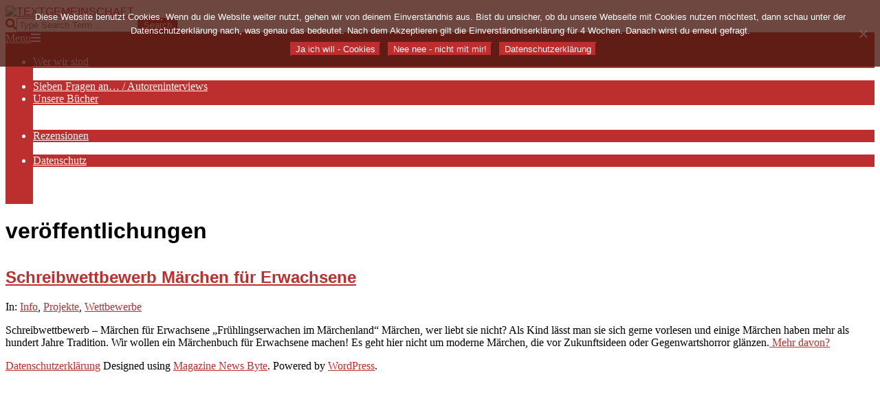

--- FILE ---
content_type: text/html; charset=UTF-8
request_url: https://textgemeinschaft.de/tag/veroeffentlichungen
body_size: 10782
content:
<!DOCTYPE html>
<html dir="ltr" lang="de" prefix="og: https://ogp.me/ns#">

<head>
<meta charset="UTF-8" />
<title>veröffentlichungen | Textgemeinschaft</title>
	<style>img:is([sizes="auto" i], [sizes^="auto," i]) { contain-intrinsic-size: 3000px 1500px }</style>
	
		<!-- All in One SEO 4.9.3 - aioseo.com -->
	<meta name="robots" content="max-image-preview:large" />
	<link rel="canonical" href="https://textgemeinschaft.de/tag/veroeffentlichungen" />
	<meta name="generator" content="All in One SEO (AIOSEO) 4.9.3" />
		<script type="application/ld+json" class="aioseo-schema">
			{"@context":"https:\/\/schema.org","@graph":[{"@type":"BreadcrumbList","@id":"https:\/\/textgemeinschaft.de\/tag\/veroeffentlichungen#breadcrumblist","itemListElement":[{"@type":"ListItem","@id":"https:\/\/textgemeinschaft.de#listItem","position":1,"name":"Home","item":"https:\/\/textgemeinschaft.de","nextItem":{"@type":"ListItem","@id":"https:\/\/textgemeinschaft.de\/tag\/veroeffentlichungen#listItem","name":"ver\u00f6ffentlichungen"}},{"@type":"ListItem","@id":"https:\/\/textgemeinschaft.de\/tag\/veroeffentlichungen#listItem","position":2,"name":"ver\u00f6ffentlichungen","previousItem":{"@type":"ListItem","@id":"https:\/\/textgemeinschaft.de#listItem","name":"Home"}}]},{"@type":"CollectionPage","@id":"https:\/\/textgemeinschaft.de\/tag\/veroeffentlichungen#collectionpage","url":"https:\/\/textgemeinschaft.de\/tag\/veroeffentlichungen","name":"ver\u00f6ffentlichungen | Textgemeinschaft","inLanguage":"de-DE","isPartOf":{"@id":"https:\/\/textgemeinschaft.de\/#website"},"breadcrumb":{"@id":"https:\/\/textgemeinschaft.de\/tag\/veroeffentlichungen#breadcrumblist"}},{"@type":"Organization","@id":"https:\/\/textgemeinschaft.de\/#organization","name":"Textgemeinschaft","url":"https:\/\/textgemeinschaft.de\/","logo":{"@type":"ImageObject","url":"https:\/\/textgemeinschaft.de\/wp-content\/uploads\/2020\/06\/cropped-Logo-Textgemeinschaft-WEB-1.jpg","@id":"https:\/\/textgemeinschaft.de\/tag\/veroeffentlichungen\/#organizationLogo","width":425,"height":340},"image":{"@id":"https:\/\/textgemeinschaft.de\/tag\/veroeffentlichungen\/#organizationLogo"}},{"@type":"WebSite","@id":"https:\/\/textgemeinschaft.de\/#website","url":"https:\/\/textgemeinschaft.de\/","name":"Textgemeinschaft","inLanguage":"de-DE","publisher":{"@id":"https:\/\/textgemeinschaft.de\/#organization"}}]}
		</script>
		<!-- All in One SEO -->

<meta name="viewport" content="width=device-width, initial-scale=1" />
<meta name="generator" content="Magazine News Byte 2.12.0" />
<link rel='dns-prefetch' href='//code.responsivevoice.org' />

<link rel="alternate" type="application/rss+xml" title="Textgemeinschaft &raquo; Feed" href="https://textgemeinschaft.de/feed" />
<link rel="alternate" type="application/rss+xml" title="Textgemeinschaft &raquo; Kommentar-Feed" href="https://textgemeinschaft.de/comments/feed" />
<link rel="alternate" type="application/rss+xml" title="Textgemeinschaft &raquo; veröffentlichungen Schlagwort-Feed" href="https://textgemeinschaft.de/tag/veroeffentlichungen/feed" />
<link rel="preload" href="https://textgemeinschaft.de/wp-content/themes/magazine-news-byte/library/fonticons/webfonts/fa-solid-900.woff2" as="font" crossorigin="anonymous">
<link rel="preload" href="https://textgemeinschaft.de/wp-content/themes/magazine-news-byte/library/fonticons/webfonts/fa-regular-400.woff2" as="font" crossorigin="anonymous">
<link rel="preload" href="https://textgemeinschaft.de/wp-content/themes/magazine-news-byte/library/fonticons/webfonts/fa-brands-400.woff2" as="font" crossorigin="anonymous">
<script>
window._wpemojiSettings = {"baseUrl":"https:\/\/s.w.org\/images\/core\/emoji\/16.0.1\/72x72\/","ext":".png","svgUrl":"https:\/\/s.w.org\/images\/core\/emoji\/16.0.1\/svg\/","svgExt":".svg","source":{"concatemoji":"https:\/\/textgemeinschaft.de\/wp-includes\/js\/wp-emoji-release.min.js?ver=6.8.3"}};
/*! This file is auto-generated */
!function(s,n){var o,i,e;function c(e){try{var t={supportTests:e,timestamp:(new Date).valueOf()};sessionStorage.setItem(o,JSON.stringify(t))}catch(e){}}function p(e,t,n){e.clearRect(0,0,e.canvas.width,e.canvas.height),e.fillText(t,0,0);var t=new Uint32Array(e.getImageData(0,0,e.canvas.width,e.canvas.height).data),a=(e.clearRect(0,0,e.canvas.width,e.canvas.height),e.fillText(n,0,0),new Uint32Array(e.getImageData(0,0,e.canvas.width,e.canvas.height).data));return t.every(function(e,t){return e===a[t]})}function u(e,t){e.clearRect(0,0,e.canvas.width,e.canvas.height),e.fillText(t,0,0);for(var n=e.getImageData(16,16,1,1),a=0;a<n.data.length;a++)if(0!==n.data[a])return!1;return!0}function f(e,t,n,a){switch(t){case"flag":return n(e,"\ud83c\udff3\ufe0f\u200d\u26a7\ufe0f","\ud83c\udff3\ufe0f\u200b\u26a7\ufe0f")?!1:!n(e,"\ud83c\udde8\ud83c\uddf6","\ud83c\udde8\u200b\ud83c\uddf6")&&!n(e,"\ud83c\udff4\udb40\udc67\udb40\udc62\udb40\udc65\udb40\udc6e\udb40\udc67\udb40\udc7f","\ud83c\udff4\u200b\udb40\udc67\u200b\udb40\udc62\u200b\udb40\udc65\u200b\udb40\udc6e\u200b\udb40\udc67\u200b\udb40\udc7f");case"emoji":return!a(e,"\ud83e\udedf")}return!1}function g(e,t,n,a){var r="undefined"!=typeof WorkerGlobalScope&&self instanceof WorkerGlobalScope?new OffscreenCanvas(300,150):s.createElement("canvas"),o=r.getContext("2d",{willReadFrequently:!0}),i=(o.textBaseline="top",o.font="600 32px Arial",{});return e.forEach(function(e){i[e]=t(o,e,n,a)}),i}function t(e){var t=s.createElement("script");t.src=e,t.defer=!0,s.head.appendChild(t)}"undefined"!=typeof Promise&&(o="wpEmojiSettingsSupports",i=["flag","emoji"],n.supports={everything:!0,everythingExceptFlag:!0},e=new Promise(function(e){s.addEventListener("DOMContentLoaded",e,{once:!0})}),new Promise(function(t){var n=function(){try{var e=JSON.parse(sessionStorage.getItem(o));if("object"==typeof e&&"number"==typeof e.timestamp&&(new Date).valueOf()<e.timestamp+604800&&"object"==typeof e.supportTests)return e.supportTests}catch(e){}return null}();if(!n){if("undefined"!=typeof Worker&&"undefined"!=typeof OffscreenCanvas&&"undefined"!=typeof URL&&URL.createObjectURL&&"undefined"!=typeof Blob)try{var e="postMessage("+g.toString()+"("+[JSON.stringify(i),f.toString(),p.toString(),u.toString()].join(",")+"));",a=new Blob([e],{type:"text/javascript"}),r=new Worker(URL.createObjectURL(a),{name:"wpTestEmojiSupports"});return void(r.onmessage=function(e){c(n=e.data),r.terminate(),t(n)})}catch(e){}c(n=g(i,f,p,u))}t(n)}).then(function(e){for(var t in e)n.supports[t]=e[t],n.supports.everything=n.supports.everything&&n.supports[t],"flag"!==t&&(n.supports.everythingExceptFlag=n.supports.everythingExceptFlag&&n.supports[t]);n.supports.everythingExceptFlag=n.supports.everythingExceptFlag&&!n.supports.flag,n.DOMReady=!1,n.readyCallback=function(){n.DOMReady=!0}}).then(function(){return e}).then(function(){var e;n.supports.everything||(n.readyCallback(),(e=n.source||{}).concatemoji?t(e.concatemoji):e.wpemoji&&e.twemoji&&(t(e.twemoji),t(e.wpemoji)))}))}((window,document),window._wpemojiSettings);
</script>
<link rel='stylesheet' id='sbi_styles-css' href='https://textgemeinschaft.de/wp-content/plugins/instagram-feed/css/sbi-styles.min.css?ver=6.10.0' media='all' />
<style id='wp-emoji-styles-inline-css'>

	img.wp-smiley, img.emoji {
		display: inline !important;
		border: none !important;
		box-shadow: none !important;
		height: 1em !important;
		width: 1em !important;
		margin: 0 0.07em !important;
		vertical-align: -0.1em !important;
		background: none !important;
		padding: 0 !important;
	}
</style>
<link rel='stylesheet' id='wp-block-library-css' href='https://textgemeinschaft.de/wp-includes/css/dist/block-library/style.min.css?ver=6.8.3' media='all' />
<style id='wp-block-library-theme-inline-css'>
.wp-block-audio :where(figcaption){color:#555;font-size:13px;text-align:center}.is-dark-theme .wp-block-audio :where(figcaption){color:#ffffffa6}.wp-block-audio{margin:0 0 1em}.wp-block-code{border:1px solid #ccc;border-radius:4px;font-family:Menlo,Consolas,monaco,monospace;padding:.8em 1em}.wp-block-embed :where(figcaption){color:#555;font-size:13px;text-align:center}.is-dark-theme .wp-block-embed :where(figcaption){color:#ffffffa6}.wp-block-embed{margin:0 0 1em}.blocks-gallery-caption{color:#555;font-size:13px;text-align:center}.is-dark-theme .blocks-gallery-caption{color:#ffffffa6}:root :where(.wp-block-image figcaption){color:#555;font-size:13px;text-align:center}.is-dark-theme :root :where(.wp-block-image figcaption){color:#ffffffa6}.wp-block-image{margin:0 0 1em}.wp-block-pullquote{border-bottom:4px solid;border-top:4px solid;color:currentColor;margin-bottom:1.75em}.wp-block-pullquote cite,.wp-block-pullquote footer,.wp-block-pullquote__citation{color:currentColor;font-size:.8125em;font-style:normal;text-transform:uppercase}.wp-block-quote{border-left:.25em solid;margin:0 0 1.75em;padding-left:1em}.wp-block-quote cite,.wp-block-quote footer{color:currentColor;font-size:.8125em;font-style:normal;position:relative}.wp-block-quote:where(.has-text-align-right){border-left:none;border-right:.25em solid;padding-left:0;padding-right:1em}.wp-block-quote:where(.has-text-align-center){border:none;padding-left:0}.wp-block-quote.is-large,.wp-block-quote.is-style-large,.wp-block-quote:where(.is-style-plain){border:none}.wp-block-search .wp-block-search__label{font-weight:700}.wp-block-search__button{border:1px solid #ccc;padding:.375em .625em}:where(.wp-block-group.has-background){padding:1.25em 2.375em}.wp-block-separator.has-css-opacity{opacity:.4}.wp-block-separator{border:none;border-bottom:2px solid;margin-left:auto;margin-right:auto}.wp-block-separator.has-alpha-channel-opacity{opacity:1}.wp-block-separator:not(.is-style-wide):not(.is-style-dots){width:100px}.wp-block-separator.has-background:not(.is-style-dots){border-bottom:none;height:1px}.wp-block-separator.has-background:not(.is-style-wide):not(.is-style-dots){height:2px}.wp-block-table{margin:0 0 1em}.wp-block-table td,.wp-block-table th{word-break:normal}.wp-block-table :where(figcaption){color:#555;font-size:13px;text-align:center}.is-dark-theme .wp-block-table :where(figcaption){color:#ffffffa6}.wp-block-video :where(figcaption){color:#555;font-size:13px;text-align:center}.is-dark-theme .wp-block-video :where(figcaption){color:#ffffffa6}.wp-block-video{margin:0 0 1em}:root :where(.wp-block-template-part.has-background){margin-bottom:0;margin-top:0;padding:1.25em 2.375em}
</style>
<style id='classic-theme-styles-inline-css'>
/*! This file is auto-generated */
.wp-block-button__link{color:#fff;background-color:#32373c;border-radius:9999px;box-shadow:none;text-decoration:none;padding:calc(.667em + 2px) calc(1.333em + 2px);font-size:1.125em}.wp-block-file__button{background:#32373c;color:#fff;text-decoration:none}
</style>
<link rel='stylesheet' id='aioseo/css/src/vue/standalone/blocks/table-of-contents/global.scss-css' href='https://textgemeinschaft.de/wp-content/plugins/all-in-one-seo-pack/dist/Lite/assets/css/table-of-contents/global.e90f6d47.css?ver=4.9.3' media='all' />
<style id='global-styles-inline-css'>
:root{--wp--preset--aspect-ratio--square: 1;--wp--preset--aspect-ratio--4-3: 4/3;--wp--preset--aspect-ratio--3-4: 3/4;--wp--preset--aspect-ratio--3-2: 3/2;--wp--preset--aspect-ratio--2-3: 2/3;--wp--preset--aspect-ratio--16-9: 16/9;--wp--preset--aspect-ratio--9-16: 9/16;--wp--preset--color--black: #000000;--wp--preset--color--cyan-bluish-gray: #abb8c3;--wp--preset--color--white: #ffffff;--wp--preset--color--pale-pink: #f78da7;--wp--preset--color--vivid-red: #cf2e2e;--wp--preset--color--luminous-vivid-orange: #ff6900;--wp--preset--color--luminous-vivid-amber: #fcb900;--wp--preset--color--light-green-cyan: #7bdcb5;--wp--preset--color--vivid-green-cyan: #00d084;--wp--preset--color--pale-cyan-blue: #8ed1fc;--wp--preset--color--vivid-cyan-blue: #0693e3;--wp--preset--color--vivid-purple: #9b51e0;--wp--preset--color--accent: #bd2e2e;--wp--preset--color--accent-font: #ffffff;--wp--preset--gradient--vivid-cyan-blue-to-vivid-purple: linear-gradient(135deg,rgba(6,147,227,1) 0%,rgb(155,81,224) 100%);--wp--preset--gradient--light-green-cyan-to-vivid-green-cyan: linear-gradient(135deg,rgb(122,220,180) 0%,rgb(0,208,130) 100%);--wp--preset--gradient--luminous-vivid-amber-to-luminous-vivid-orange: linear-gradient(135deg,rgba(252,185,0,1) 0%,rgba(255,105,0,1) 100%);--wp--preset--gradient--luminous-vivid-orange-to-vivid-red: linear-gradient(135deg,rgba(255,105,0,1) 0%,rgb(207,46,46) 100%);--wp--preset--gradient--very-light-gray-to-cyan-bluish-gray: linear-gradient(135deg,rgb(238,238,238) 0%,rgb(169,184,195) 100%);--wp--preset--gradient--cool-to-warm-spectrum: linear-gradient(135deg,rgb(74,234,220) 0%,rgb(151,120,209) 20%,rgb(207,42,186) 40%,rgb(238,44,130) 60%,rgb(251,105,98) 80%,rgb(254,248,76) 100%);--wp--preset--gradient--blush-light-purple: linear-gradient(135deg,rgb(255,206,236) 0%,rgb(152,150,240) 100%);--wp--preset--gradient--blush-bordeaux: linear-gradient(135deg,rgb(254,205,165) 0%,rgb(254,45,45) 50%,rgb(107,0,62) 100%);--wp--preset--gradient--luminous-dusk: linear-gradient(135deg,rgb(255,203,112) 0%,rgb(199,81,192) 50%,rgb(65,88,208) 100%);--wp--preset--gradient--pale-ocean: linear-gradient(135deg,rgb(255,245,203) 0%,rgb(182,227,212) 50%,rgb(51,167,181) 100%);--wp--preset--gradient--electric-grass: linear-gradient(135deg,rgb(202,248,128) 0%,rgb(113,206,126) 100%);--wp--preset--gradient--midnight: linear-gradient(135deg,rgb(2,3,129) 0%,rgb(40,116,252) 100%);--wp--preset--font-size--small: 13px;--wp--preset--font-size--medium: 20px;--wp--preset--font-size--large: 36px;--wp--preset--font-size--x-large: 42px;--wp--preset--spacing--20: 0.44rem;--wp--preset--spacing--30: 0.67rem;--wp--preset--spacing--40: 1rem;--wp--preset--spacing--50: 1.5rem;--wp--preset--spacing--60: 2.25rem;--wp--preset--spacing--70: 3.38rem;--wp--preset--spacing--80: 5.06rem;--wp--preset--shadow--natural: 6px 6px 9px rgba(0, 0, 0, 0.2);--wp--preset--shadow--deep: 12px 12px 50px rgba(0, 0, 0, 0.4);--wp--preset--shadow--sharp: 6px 6px 0px rgba(0, 0, 0, 0.2);--wp--preset--shadow--outlined: 6px 6px 0px -3px rgba(255, 255, 255, 1), 6px 6px rgba(0, 0, 0, 1);--wp--preset--shadow--crisp: 6px 6px 0px rgba(0, 0, 0, 1);}:where(.is-layout-flex){gap: 0.5em;}:where(.is-layout-grid){gap: 0.5em;}body .is-layout-flex{display: flex;}.is-layout-flex{flex-wrap: wrap;align-items: center;}.is-layout-flex > :is(*, div){margin: 0;}body .is-layout-grid{display: grid;}.is-layout-grid > :is(*, div){margin: 0;}:where(.wp-block-columns.is-layout-flex){gap: 2em;}:where(.wp-block-columns.is-layout-grid){gap: 2em;}:where(.wp-block-post-template.is-layout-flex){gap: 1.25em;}:where(.wp-block-post-template.is-layout-grid){gap: 1.25em;}.has-black-color{color: var(--wp--preset--color--black) !important;}.has-cyan-bluish-gray-color{color: var(--wp--preset--color--cyan-bluish-gray) !important;}.has-white-color{color: var(--wp--preset--color--white) !important;}.has-pale-pink-color{color: var(--wp--preset--color--pale-pink) !important;}.has-vivid-red-color{color: var(--wp--preset--color--vivid-red) !important;}.has-luminous-vivid-orange-color{color: var(--wp--preset--color--luminous-vivid-orange) !important;}.has-luminous-vivid-amber-color{color: var(--wp--preset--color--luminous-vivid-amber) !important;}.has-light-green-cyan-color{color: var(--wp--preset--color--light-green-cyan) !important;}.has-vivid-green-cyan-color{color: var(--wp--preset--color--vivid-green-cyan) !important;}.has-pale-cyan-blue-color{color: var(--wp--preset--color--pale-cyan-blue) !important;}.has-vivid-cyan-blue-color{color: var(--wp--preset--color--vivid-cyan-blue) !important;}.has-vivid-purple-color{color: var(--wp--preset--color--vivid-purple) !important;}.has-black-background-color{background-color: var(--wp--preset--color--black) !important;}.has-cyan-bluish-gray-background-color{background-color: var(--wp--preset--color--cyan-bluish-gray) !important;}.has-white-background-color{background-color: var(--wp--preset--color--white) !important;}.has-pale-pink-background-color{background-color: var(--wp--preset--color--pale-pink) !important;}.has-vivid-red-background-color{background-color: var(--wp--preset--color--vivid-red) !important;}.has-luminous-vivid-orange-background-color{background-color: var(--wp--preset--color--luminous-vivid-orange) !important;}.has-luminous-vivid-amber-background-color{background-color: var(--wp--preset--color--luminous-vivid-amber) !important;}.has-light-green-cyan-background-color{background-color: var(--wp--preset--color--light-green-cyan) !important;}.has-vivid-green-cyan-background-color{background-color: var(--wp--preset--color--vivid-green-cyan) !important;}.has-pale-cyan-blue-background-color{background-color: var(--wp--preset--color--pale-cyan-blue) !important;}.has-vivid-cyan-blue-background-color{background-color: var(--wp--preset--color--vivid-cyan-blue) !important;}.has-vivid-purple-background-color{background-color: var(--wp--preset--color--vivid-purple) !important;}.has-black-border-color{border-color: var(--wp--preset--color--black) !important;}.has-cyan-bluish-gray-border-color{border-color: var(--wp--preset--color--cyan-bluish-gray) !important;}.has-white-border-color{border-color: var(--wp--preset--color--white) !important;}.has-pale-pink-border-color{border-color: var(--wp--preset--color--pale-pink) !important;}.has-vivid-red-border-color{border-color: var(--wp--preset--color--vivid-red) !important;}.has-luminous-vivid-orange-border-color{border-color: var(--wp--preset--color--luminous-vivid-orange) !important;}.has-luminous-vivid-amber-border-color{border-color: var(--wp--preset--color--luminous-vivid-amber) !important;}.has-light-green-cyan-border-color{border-color: var(--wp--preset--color--light-green-cyan) !important;}.has-vivid-green-cyan-border-color{border-color: var(--wp--preset--color--vivid-green-cyan) !important;}.has-pale-cyan-blue-border-color{border-color: var(--wp--preset--color--pale-cyan-blue) !important;}.has-vivid-cyan-blue-border-color{border-color: var(--wp--preset--color--vivid-cyan-blue) !important;}.has-vivid-purple-border-color{border-color: var(--wp--preset--color--vivid-purple) !important;}.has-vivid-cyan-blue-to-vivid-purple-gradient-background{background: var(--wp--preset--gradient--vivid-cyan-blue-to-vivid-purple) !important;}.has-light-green-cyan-to-vivid-green-cyan-gradient-background{background: var(--wp--preset--gradient--light-green-cyan-to-vivid-green-cyan) !important;}.has-luminous-vivid-amber-to-luminous-vivid-orange-gradient-background{background: var(--wp--preset--gradient--luminous-vivid-amber-to-luminous-vivid-orange) !important;}.has-luminous-vivid-orange-to-vivid-red-gradient-background{background: var(--wp--preset--gradient--luminous-vivid-orange-to-vivid-red) !important;}.has-very-light-gray-to-cyan-bluish-gray-gradient-background{background: var(--wp--preset--gradient--very-light-gray-to-cyan-bluish-gray) !important;}.has-cool-to-warm-spectrum-gradient-background{background: var(--wp--preset--gradient--cool-to-warm-spectrum) !important;}.has-blush-light-purple-gradient-background{background: var(--wp--preset--gradient--blush-light-purple) !important;}.has-blush-bordeaux-gradient-background{background: var(--wp--preset--gradient--blush-bordeaux) !important;}.has-luminous-dusk-gradient-background{background: var(--wp--preset--gradient--luminous-dusk) !important;}.has-pale-ocean-gradient-background{background: var(--wp--preset--gradient--pale-ocean) !important;}.has-electric-grass-gradient-background{background: var(--wp--preset--gradient--electric-grass) !important;}.has-midnight-gradient-background{background: var(--wp--preset--gradient--midnight) !important;}.has-small-font-size{font-size: var(--wp--preset--font-size--small) !important;}.has-medium-font-size{font-size: var(--wp--preset--font-size--medium) !important;}.has-large-font-size{font-size: var(--wp--preset--font-size--large) !important;}.has-x-large-font-size{font-size: var(--wp--preset--font-size--x-large) !important;}
:where(.wp-block-post-template.is-layout-flex){gap: 1.25em;}:where(.wp-block-post-template.is-layout-grid){gap: 1.25em;}
:where(.wp-block-columns.is-layout-flex){gap: 2em;}:where(.wp-block-columns.is-layout-grid){gap: 2em;}
:root :where(.wp-block-pullquote){font-size: 1.5em;line-height: 1.6;}
</style>
<link rel='stylesheet' id='cookie-notice-front-css' href='https://textgemeinschaft.de/wp-content/plugins/cookie-notice/css/front.min.css?ver=2.5.11' media='all' />
<link rel='stylesheet' id='lightSlider-css' href='https://textgemeinschaft.de/wp-content/plugins/hootkit/assets/lightSlider.min.css?ver=1.1.2' media='' />
<link rel='stylesheet' id='font-awesome-css' href='https://textgemeinschaft.de/wp-content/themes/magazine-news-byte/library/fonticons/font-awesome.css?ver=5.15.4' media='all' />
<link rel='stylesheet' id='rv-style-css' href='https://textgemeinschaft.de/wp-content/plugins/responsivevoice-text-to-speech/includes/css/responsivevoice.css?ver=6.8.3' media='all' />
<link rel='stylesheet' id='scf-styles-css-css' href='https://textgemeinschaft.de/wp-content/plugins/seos-contact-form//css/scf-style.css?ver=6.8.3' media='all' />
<link rel='stylesheet' id='modern-polls-frontend-css' href='https://textgemeinschaft.de/wp-content/plugins/modern-polls/resources/assets/css/modern-polls.css?ver=1.0.6' media='all' />
<link rel='stylesheet' id='modern-polls-iconfont-css' href='https://textgemeinschaft.de/wp-content/plugins/modern-polls/resources/assets/css/mpp_iconfont.css?ver=1.0.6' media='all' />
<link rel='stylesheet' id='magnb-googlefont-css' href='//textgemeinschaft.de/wp-content/uploads/omgf/magnb-googlefont/magnb-googlefont.css?ver=1667579183' media='all' />
<link rel='stylesheet' id='hoot-style-css' href='https://textgemeinschaft.de/wp-content/themes/magazine-news-byte/style.css?ver=2.12.0' media='all' />
<link rel='stylesheet' id='magnb-hootkit-css' href='https://textgemeinschaft.de/wp-content/themes/magazine-news-byte/hootkit/hootkit.css?ver=2.12.0' media='all' />
<link rel='stylesheet' id='hoot-wpblocks-css' href='https://textgemeinschaft.de/wp-content/themes/magazine-news-byte/include/blocks/wpblocks.css?ver=2.12.0' media='all' />
<style id='hoot-wpblocks-inline-css'>
.hgrid {  max-width: 1440px; }  a {  color: #bd2e2e; }  a:hover {  color: #8e2222; }  .accent-typo {  background: #bd2e2e;  color: #ffffff; }  .invert-typo {  color: #ffffff; }  .enforce-typo {  background: #ffffff; }  body.wordpress input[type="submit"], body.wordpress #submit, body.wordpress .button {  border-color: #bd2e2e;  background: #bd2e2e;  color: #ffffff; }  body.wordpress input[type="submit"]:hover, body.wordpress #submit:hover, body.wordpress .button:hover, body.wordpress input[type="submit"]:focus, body.wordpress #submit:focus, body.wordpress .button:focus {  color: #bd2e2e;  background: #ffffff; }  h1, h2, h3, h4, h5, h6, .title, .titlefont {  font-family: "Comfortaa", sans-serif;  text-transform: none; }  #main.main,#header-supplementary {  background: #ffffff; }  #header-supplementary {  background: #bd2e2e;  color: #ffffff; }  #header-supplementary h1, #header-supplementary h2, #header-supplementary h3, #header-supplementary h4, #header-supplementary h5, #header-supplementary h6, #header-supplementary .title {  color: inherit;  margin: 0px; }  #header-supplementary .js-search .searchform.expand .searchtext {  background: #bd2e2e; }  #header-supplementary .js-search .searchform.expand .searchtext, #header-supplementary .js-search .searchform.expand .js-search-placeholder, .header-supplementary a, .header-supplementary a:hover {  color: inherit; }  #header-supplementary .menu-items > li > a {  color: #ffffff; }  #header-supplementary .menu-items li.current-menu-item:not(.nohighlight), #header-supplementary .menu-items li.current-menu-ancestor, #header-supplementary .menu-items li:hover {  background: #ffffff; }  #header-supplementary .menu-items li.current-menu-item:not(.nohighlight) > a, #header-supplementary .menu-items li.current-menu-ancestor > a, #header-supplementary .menu-items li:hover > a {  color: #bd2e2e; }  #topbar {  background: #bd2e2e;  color: #ffffff; }  #topbar.js-search .searchform.expand .searchtext {  background: #bd2e2e; }  #topbar.js-search .searchform.expand .searchtext,#topbar .js-search-placeholder {  color: #ffffff; }  #site-logo.logo-border {  border-color: #bd2e2e; }  .header-aside-search.js-search .searchform i.fa-search {  color: #bd2e2e; }  #site-title {  font-family: "Comfortaa", sans-serif;  text-transform: uppercase; }  #site-description {  text-transform: uppercase; }  .site-logo-with-icon #site-title i {  font-size: 50px; }  .site-logo-mixed-image img {  max-width: 200px; }  .site-title-line em {  color: #bd2e2e; }  .site-title-line mark {  background: #bd2e2e;  color: #ffffff; }  .site-title-heading-font {  font-family: "Comfortaa", sans-serif; }  .menu-items ul {  background: #ffffff; }  .menu-items li.current-menu-item:not(.nohighlight), .menu-items li.current-menu-ancestor, .menu-items li:hover {  background: #bd2e2e; }  .menu-items li.current-menu-item:not(.nohighlight) > a, .menu-items li.current-menu-ancestor > a, .menu-items li:hover > a {  color: #ffffff; }  .more-link, .more-link a {  color: #bd2e2e; }  .more-link:hover, .more-link:hover a {  color: #8e2222; }  .sidebar .widget-title,.sub-footer .widget-title, .footer .widget-title {  background: #bd2e2e;  color: #ffffff; }  .main-content-grid,.widget,.frontpage-area {  margin-top: 35px; }  .widget,.frontpage-area {  margin-bottom: 35px; }  .frontpage-area.module-bg-highlight, .frontpage-area.module-bg-color, .frontpage-area.module-bg-image {  padding: 35px 0; }  .footer .widget {  margin: 20px 0; }  .js-search .searchform.expand .searchtext {  background: #ffffff; }  #infinite-handle span,.lrm-form a.button, .lrm-form button, .lrm-form button[type=submit], .lrm-form #buddypress input[type=submit], .lrm-form input[type=submit],.widget_newsletterwidget input.tnp-submit[type=submit], .widget_newsletterwidgetminimal input.tnp-submit[type=submit],.widget_breadcrumb_navxt .breadcrumbs > .hoot-bcn-pretext {  background: #bd2e2e;  color: #ffffff; }  .woocommerce nav.woocommerce-pagination ul li a:focus, .woocommerce nav.woocommerce-pagination ul li a:hover {  color: #8e2222; }  .woocommerce div.product .woocommerce-tabs ul.tabs li:hover,.woocommerce div.product .woocommerce-tabs ul.tabs li.active {  background: #bd2e2e; }  .woocommerce div.product .woocommerce-tabs ul.tabs li:hover a, .woocommerce div.product .woocommerce-tabs ul.tabs li:hover a:hover,.woocommerce div.product .woocommerce-tabs ul.tabs li.active a {  color: #ffffff; }  .wc-block-components-button, .woocommerce #respond input#submit.alt, .woocommerce a.button.alt, .woocommerce button.button.alt, .woocommerce input.button.alt {  border-color: #bd2e2e;  background: #bd2e2e;  color: #ffffff; }  .wc-block-components-button:hover, .woocommerce #respond input#submit.alt:hover, .woocommerce a.button.alt:hover, .woocommerce button.button.alt:hover, .woocommerce input.button.alt:hover {  background: #ffffff;  color: #bd2e2e; }  .widget_newsletterwidget input.tnp-submit[type=submit]:hover, .widget_newsletterwidgetminimal input.tnp-submit[type=submit]:hover {  background: #8e2222;  color: #ffffff; }  .widget_breadcrumb_navxt .breadcrumbs > .hoot-bcn-pretext:after {  border-left-color: #bd2e2e; }  .flycart-toggle, .flycart-panel {  background: #ffffff; }  .lSSlideOuter ul.lSPager.lSpg > li:hover a, .lSSlideOuter ul.lSPager.lSpg > li.active a {  background-color: #bd2e2e; }  .lSSlideOuter ul.lSPager.lSpg > li a {  border-color: #bd2e2e; }  .widget .viewall a {  background: #ffffff; }  .widget .viewall a:hover {  background: #ffffff;  color: #bd2e2e; }  .bottomborder-line:after,.bottomborder-shadow:after {  margin-top: 35px; }  .topborder-line:before,.topborder-shadow:before {  margin-bottom: 35px; }  .cta-subtitle {  color: #bd2e2e; }  .content-block-icon i {  color: #bd2e2e; }  .icon-style-circle,.icon-style-square {  border-color: #bd2e2e; }  .content-block-style3 .content-block-icon {  background: #ffffff; }  :root .has-accent-color,.is-style-outline>.wp-block-button__link:not(.has-text-color), .wp-block-button__link.is-style-outline:not(.has-text-color) {  color: #bd2e2e; }  :root .has-accent-background-color,.wp-block-button__link,.wp-block-button__link:hover,.wp-block-search__button,.wp-block-search__button:hover, .wp-block-file__button,.wp-block-file__button:hover {  background: #bd2e2e; }  :root .has-accent-font-color,.wp-block-button__link,.wp-block-button__link:hover,.wp-block-search__button,.wp-block-search__button:hover, .wp-block-file__button,.wp-block-file__button:hover {  color: #ffffff; }  :root .has-accent-font-background-color {  background: #ffffff; }  @media only screen and (max-width: 969px){ #header-supplementary .mobilemenu-fixed .menu-toggle, #header-supplementary .mobilemenu-fixed .menu-items {  background: #bd2e2e; }  .mobilemenu-fixed .menu-toggle, .mobilemenu-fixed .menu-items {  background: #ffffff; }  .sidebar {  margin-top: 35px; }  .frontpage-widgetarea > div.hgrid > [class*="hgrid-span-"] {  margin-bottom: 35px; }  } @media only screen and (min-width: 970px){ .slider-style2 .lSAction > a {  border-color: #bd2e2e;  background: #bd2e2e;  color: #ffffff; }  .slider-style2 .lSAction > a:hover {  background: #ffffff;  color: #bd2e2e; }  }
</style>
<link rel='stylesheet' id='colorbox-css' href='https://textgemeinschaft.de/wp-content/plugins/lightbox-gallery/colorbox/example1/colorbox.css?ver=6.8.3' media='all' />
<script src="https://textgemeinschaft.de/wp-includes/js/jquery/jquery.min.js?ver=3.7.1" id="jquery-core-js"></script>
<script src="https://textgemeinschaft.de/wp-includes/js/jquery/jquery-migrate.min.js?ver=3.4.1" id="jquery-migrate-js"></script>
<script src="https://code.responsivevoice.org/responsivevoice.js" id="responsive-voice-js"></script>
<link rel="https://api.w.org/" href="https://textgemeinschaft.de/wp-json/" /><link rel="alternate" title="JSON" type="application/json" href="https://textgemeinschaft.de/wp-json/wp/v2/tags/21" /><link rel="EditURI" type="application/rsd+xml" title="RSD" href="https://textgemeinschaft.de/xmlrpc.php?rsd" />
<meta name="generator" content="WordPress 6.8.3" />
<style>.recentcomments a{display:inline !important;padding:0 !important;margin:0 !important;}</style><style id="uagb-style-conditional-extension">@media (min-width: 1025px){body .uag-hide-desktop.uagb-google-map__wrap,body .uag-hide-desktop{display:none !important}}@media (min-width: 768px) and (max-width: 1024px){body .uag-hide-tab.uagb-google-map__wrap,body .uag-hide-tab{display:none !important}}@media (max-width: 767px){body .uag-hide-mob.uagb-google-map__wrap,body .uag-hide-mob{display:none !important}}</style></head>

<body class="archive tag tag-veroeffentlichungen tag-21 wp-custom-logo wp-theme-magazine-news-byte magazine-news-byte wordpress ltr de de-de parent-theme logged-out custom-background custom-header plural taxonomy taxonomy-post_tag taxonomy-post_tag-veroeffentlichungen cookies-not-set modula-best-grid-gallery" dir="ltr" itemscope="itemscope" itemtype="https://schema.org/Blog">

	
	<a href="#main" class="screen-reader-text">Skip to content</a>

	
	<div id="page-wrapper" class=" site-stretch page-wrapper sitewrap-wide-right sidebarsN sidebars1 hoot-cf7-style hoot-mapp-style hoot-jetpack-style hoot-sticky-sidebar">

		
		<header id="header" class="site-header header-layout-primary-search header-layout-secondary-bottom tablemenu" role="banner" itemscope="itemscope" itemtype="https://schema.org/WPHeader">

			
			<div id="header-primary" class=" header-part header-primary header-primary-search">
				<div class="hgrid">
					<div class="table hgrid-span-12">
							<div id="branding" class="site-branding branding table-cell-mid">
		<div id="site-logo" class="site-logo-image">
			<div id="site-logo-image" class="site-logo-image"><div id="site-title" class="site-title" itemprop="headline"><a href="https://textgemeinschaft.de/" class="custom-logo-link" rel="home"><img width="425" height="340" src="https://textgemeinschaft.de/wp-content/uploads/2020/06/cropped-Logo-Textgemeinschaft-WEB-1.jpg" class="custom-logo" alt="Textgemeinschaft" /></a><div style="height: 1px;width: 1px;margin: -1px;overflow: hidden;position: absolute !important">Textgemeinschaft</div></div></div>		</div>
	</div><!-- #branding -->
	<div id="header-aside" class=" header-aside table-cell-mid header-aside-search  js-search"><div class="searchbody"><form method="get" class="searchform" action="https://textgemeinschaft.de/" ><label class="screen-reader-text">Search</label><i class="fas fa-search"></i><input type="text" class="searchtext" name="s" placeholder="Type Search Term &hellip;" value="" /><input type="submit" class="submit" name="submit" value="Search" /><span class="js-search-placeholder"></span></form></div><!-- /searchbody --></div>					</div>
				</div>
			</div>

					<div id="header-supplementary" class=" header-part header-supplementary header-supplementary-bottom header-supplementary-left header-supplementary-mobilemenu-fixed with-menubg">
			<div class="hgrid">
				<div class="hgrid-span-12">
					<div class="menu-area-wrap">
							<div class="screen-reader-text">Primary Navigation Menu</div>
	<nav id="menu-primary" class="menu nav-menu menu-primary mobilemenu-fixed mobilesubmenu-click" role="navigation" itemscope="itemscope" itemtype="https://schema.org/SiteNavigationElement">
		<a class="menu-toggle" href="#"><span class="menu-toggle-text">Menu</span><i class="fas fa-bars"></i></a>

		<ul id="menu-primary-items" class="menu-items sf-menu menu"><li id="menu-item-33" class="menu-item menu-item-type-post_type menu-item-object-page menu-item-has-children menu-item-33"><a href="https://textgemeinschaft.de/wer-wir-sind"><span class="menu-title">Wer wir sind</span></a>
<ul class="sub-menu">
	<li id="menu-item-431" class="menu-item menu-item-type-post_type menu-item-object-page menu-item-431"><a href="https://textgemeinschaft.de/die-hauptakteurinnen"><span class="menu-title">Die Hauptakteurinnen</span></a></li>
</ul>
</li>
<li id="menu-item-1411" class="menu-item menu-item-type-post_type menu-item-object-page menu-item-1411"><a href="https://textgemeinschaft.de/sieben-fragen-an-autoreninterviews"><span class="menu-title">Sieben Fragen an… / Autoreninterviews</span></a></li>
<li id="menu-item-34" class="menu-item menu-item-type-post_type menu-item-object-page menu-item-has-children menu-item-34"><a href="https://textgemeinschaft.de/shop"><span class="menu-title">Unsere Bücher</span></a>
<ul class="sub-menu">
	<li id="menu-item-1164" class="menu-item menu-item-type-post_type menu-item-object-page menu-item-has-children menu-item-1164"><a href="https://textgemeinschaft.de/autorenservices"><span class="menu-title">Autorenservices</span></a>
	<ul class="sub-menu">
		<li id="menu-item-408" class="menu-item menu-item-type-post_type menu-item-object-page menu-item-408"><a href="https://textgemeinschaft.de/autorenprofile"><span class="menu-title">Autorenprofile</span></a></li>
	</ul>
</li>
</ul>
</li>
<li id="menu-item-981" class="menu-item menu-item-type-post_type menu-item-object-page menu-item-has-children menu-item-981"><a href="https://textgemeinschaft.de/rezensionen"><span class="menu-title">Rezensionen</span></a>
<ul class="sub-menu">
	<li id="menu-item-1370" class="menu-item menu-item-type-custom menu-item-object-custom menu-item-1370"><a href="https://www.lovelybooks.de/bibliothek/Textgemeinschaft/"><span class="menu-title">Rezensionen auf Lovelybooks</span></a></li>
</ul>
</li>
<li id="menu-item-26" class="menu-item menu-item-type-post_type menu-item-object-page menu-item-has-children menu-item-26"><a href="https://textgemeinschaft.de/datenschutz"><span class="menu-title">Datenschutz</span></a>
<ul class="sub-menu">
	<li id="menu-item-28" class="menu-item menu-item-type-post_type menu-item-object-page menu-item-28"><a href="https://textgemeinschaft.de/naeheres-zu-cookies"><span class="menu-title">Näheres zu Cookies</span></a></li>
	<li id="menu-item-35" class="menu-item menu-item-type-post_type menu-item-object-page menu-item-35"><a href="https://textgemeinschaft.de/agb"><span class="menu-title">AGB</span></a></li>
	<li id="menu-item-27" class="menu-item menu-item-type-post_type menu-item-object-page menu-item-27"><a href="https://textgemeinschaft.de/impressum"><span class="menu-title">Impressum</span></a></li>
</ul>
</li>
</ul>
	</nav><!-- #menu-primary -->
						</div>
				</div>
			</div>
		</div>
		
		</header><!-- #header -->

		
		<div id="main" class=" main">
			

		<div id="loop-meta" class=" loop-meta-wrap pageheader-bg-default   loop-meta-withtext">
						<div class="hgrid">

				<div class=" loop-meta archive-header hgrid-span-12" itemscope="itemscope" itemtype="https://schema.org/WebPageElement">

					
					<h1 class=" loop-title entry-title archive-title" itemprop="headline">veröffentlichungen</h1>

					
				</div><!-- .loop-meta -->

			</div>
		</div>

	
<div class="hgrid main-content-grid">

	<main id="content" class="content  hgrid-span-8 has-sidebar layout-wide-right " role="main">
		<div id="content-wrap" class=" content-wrap theiaStickySidebar">

			<div id="archive-wrap" class="archive-wrap">
<article id="post-63" class="entry author-tggt post-63 post type-post status-publish format-standard category-info category-projekte category-wettbewerbe tag-einreichen tag-maerchen-fuer-erwachsene tag-maerchenbuch tag-schreibwettbeweb tag-veroeffentlichungen archive-mixed archive-mixed-block3 mixedunit-big" itemscope="itemscope" itemtype="https://schema.org/BlogPosting" itemprop="blogPost">

	<div class="entry-grid hgrid">

		
		
		<div class="entry-grid-content hgrid-span-12">

			<header class="entry-header">
				<h2 class="entry-title" itemprop="headline"><a href="https://textgemeinschaft.de/2019/10/schreibwettbewerb-maerchen-fuer-erwachsene" rel="bookmark" itemprop="url">Schreibwettbewerb Märchen für Erwachsene</a></h2>			</header><!-- .entry-header -->

			<div class="screen-reader-text" itemprop="datePublished" itemtype="https://schema.org/Date">2019-10-06</div>
			<div class="entry-byline"> <div class="entry-byline-block entry-byline-cats"> <span class="entry-byline-label">In:</span> <a href="https://textgemeinschaft.de/category/info" rel="category tag">Info</a>, <a href="https://textgemeinschaft.de/category/projekte" rel="category tag">Projekte</a>, <a href="https://textgemeinschaft.de/category/wettbewerbe" rel="category tag">Wettbewerbe</a> </div></div><!-- .entry-byline -->
			<div class="entry-summary" itemprop="description"><p>Schreibwettbewerb – Märchen für Erwachsene „Frühlingserwachen im Märchenland“ Märchen, wer liebt sie nicht? Als Kind lässt man sie sich gerne vorlesen und einige Märchen haben mehr als hundert Jahre Tradition. Wir wollen ein Märchenbuch für Erwachsene machen! Es geht hier nicht um moderne Märchen, die vor Zukunftsideen oder Gegenwartshorror glänzen.<span class="more-link"><a href="https://textgemeinschaft.de/2019/10/schreibwettbewerb-maerchen-fuer-erwachsene"> Mehr davon?</a></span></p>
</div>
		</div><!-- .entry-grid-content -->

	</div><!-- .entry-grid -->

</article><!-- .entry -->

</div><div class="clearfix"></div>
		</div><!-- #content-wrap -->
	</main><!-- #content -->

	
	<aside id="sidebar-primary" class="sidebar sidebar-primary hgrid-span-4 layout-wide-right " role="complementary" itemscope="itemscope" itemtype="https://schema.org/WPSideBar">
		<div class=" sidebar-wrap theiaStickySidebar">

			
		</div><!-- .sidebar-wrap -->
	</aside><!-- #sidebar-primary -->

	

</div><!-- .main-content-grid -->

		</div><!-- #main -->

		
		
			<div id="post-footer" class=" post-footer hgrid-stretch linkstyle">
		<div class="hgrid">
			<div class="hgrid-span-12">
				<p class="credit small">
					<a class="privacy-policy-link" href="https://textgemeinschaft.de/datenschutz/datenschutzerklaerung" rel="privacy-policy">Datenschutzerklärung</a> Designed using <a class="theme-link" href="https://wphoot.com/themes/magazine-news-byte/" title="Magazine News Byte WordPress Theme">Magazine News Byte</a>. Powered by <a class="wp-link" href="https://wordpress.org">WordPress</a>.				</p><!-- .credit -->
			</div>
		</div>
	</div>

	</div><!-- #page-wrapper -->

	<script type="speculationrules">
{"prefetch":[{"source":"document","where":{"and":[{"href_matches":"\/*"},{"not":{"href_matches":["\/wp-*.php","\/wp-admin\/*","\/wp-content\/uploads\/*","\/wp-content\/*","\/wp-content\/plugins\/*","\/wp-content\/themes\/magazine-news-byte\/*","\/*\\?(.+)"]}},{"not":{"selector_matches":"a[rel~=\"nofollow\"]"}},{"not":{"selector_matches":".no-prefetch, .no-prefetch a"}}]},"eagerness":"conservative"}]}
</script>
<!-- Instagram Feed JS -->
<script type="text/javascript">
var sbiajaxurl = "https://textgemeinschaft.de/wp-admin/admin-ajax.php";
</script>
<script id="hoverIntent-js-extra">
var hootData = {"contentblockhover":"enable","contentblockhovertext":"disable"};
</script>
<script src="https://textgemeinschaft.de/wp-includes/js/hoverIntent.min.js?ver=1.10.2" id="hoverIntent-js"></script>
<script src="https://textgemeinschaft.de/wp-content/themes/magazine-news-byte/js/jquery.superfish.js?ver=1.7.5" id="jquery-superfish-js"></script>
<script src="https://textgemeinschaft.de/wp-content/themes/magazine-news-byte/js/jquery.fitvids.js?ver=1.1" id="jquery-fitvids-js"></script>
<script src="https://textgemeinschaft.de/wp-content/themes/magazine-news-byte/js/jquery.parallax.js?ver=1.4.2" id="jquery-parallax-js"></script>
<script src="https://textgemeinschaft.de/wp-content/themes/magazine-news-byte/js/resizesensor.js?ver=1.7.0" id="resizesensor-js"></script>
<script src="https://textgemeinschaft.de/wp-content/themes/magazine-news-byte/js/jquery.theia-sticky-sidebar.js?ver=1.7.0" id="jquery-theia-sticky-sidebar-js"></script>
<script id="cookie-notice-front-js-before">
var cnArgs = {"ajaxUrl":"https:\/\/textgemeinschaft.de\/wp-admin\/admin-ajax.php","nonce":"8b6a04527a","hideEffect":"fade","position":"top","onScroll":false,"onScrollOffset":100,"onClick":false,"cookieName":"cookie_notice_accepted","cookieTime":2592000,"cookieTimeRejected":2592000,"globalCookie":false,"redirection":true,"cache":false,"revokeCookies":false,"revokeCookiesOpt":"automatic"};
</script>
<script src="https://textgemeinschaft.de/wp-content/plugins/cookie-notice/js/front.min.js?ver=2.5.11" id="cookie-notice-front-js"></script>
<script src="https://textgemeinschaft.de/wp-content/plugins/hootkit/assets/jquery.lightSlider.min.js?ver=1.1.2" id="jquery-lightSlider-js"></script>
<script src="https://textgemeinschaft.de/wp-content/plugins/hootkit/assets/widgets.js?ver=3.0.3" id="hootkit-widgets-js"></script>
<script id="modern-polls-js-extra">
var modernpollsL10n = {"ajax_url":"https:\/\/textgemeinschaft.de\/wp-admin\/admin-ajax.php","text_wait":"Die letzte Anfrage wird noch bearbeitet. Bitte warte eine Weile \u2026","text_valid":"Bitte w\u00e4hle eine valide Antwort.","text_multiple":"Erlaubte Anzahl an Auswahlen:","show_loading":"0","show_fading":"0"};
</script>
<script src="https://textgemeinschaft.de/wp-content/plugins/modern-polls/resources/assets/js/modern-polls.js?ver=1.0.6" id="modern-polls-js"></script>
<script src="https://textgemeinschaft.de/wp-content/plugins/modern-polls/resources/assets/js/Chart.min.js?ver=6.8.3" id="modern-polls-chart-js"></script>
<script src="https://textgemeinschaft.de/wp-content/plugins/modern-polls/resources/assets/js/chartjs-plugin-datalabels.min.js?ver=6.8.3" id="modern-polls-chart-datalabels-js"></script>
<script src="https://textgemeinschaft.de/wp-content/themes/magazine-news-byte/js/hoot.theme.js?ver=2.12.0" id="hoot-theme-js"></script>

		<!-- Cookie Notice plugin v2.5.11 by Hu-manity.co https://hu-manity.co/ -->
		<div id="cookie-notice" role="dialog" class="cookie-notice-hidden cookie-revoke-hidden cn-position-top" aria-label="Cookie Notice" style="background-color: rgba(73,26,17,0.8);"><div class="cookie-notice-container" style="color: #fff"><span id="cn-notice-text" class="cn-text-container">Diese Website benutzt Cookies. Wenn du die Website weiter nutzt, gehen wir von deinem Einverständnis aus.
Bist du unsicher, ob du unsere Webseite mit Cookies nutzen möchtest, dann schau unter der Datenschutzerklärung nach, was genau das bedeutet. 

Nach dem Akzeptieren gilt die Einverständniserklärung für 4 Wochen. Danach wirst du erneut gefragt.</span><span id="cn-notice-buttons" class="cn-buttons-container"><button id="cn-accept-cookie" data-cookie-set="accept" class="cn-set-cookie cn-button cn-button-custom button" aria-label="Ja ich will - Cookies">Ja ich will - Cookies</button><button id="cn-refuse-cookie" data-cookie-set="refuse" class="cn-set-cookie cn-button cn-button-custom button" aria-label="Nee nee - nicht mit mir!">Nee nee - nicht mit mir!</button><button data-link-url="https://textgemeinschaft.de/2019/10/schreibwettbewerb-maerchen-fuer-erwachsene" data-link-target="_blank" id="cn-more-info" class="cn-more-info cn-button cn-button-custom button" aria-label="Datenschutzerklärung">Datenschutzerklärung</button></span><button type="button" id="cn-close-notice" data-cookie-set="accept" class="cn-close-icon" aria-label="Nee nee - nicht mit mir!"></button></div>
			
		</div>
		<!-- / Cookie Notice plugin -->
</body>
</html>